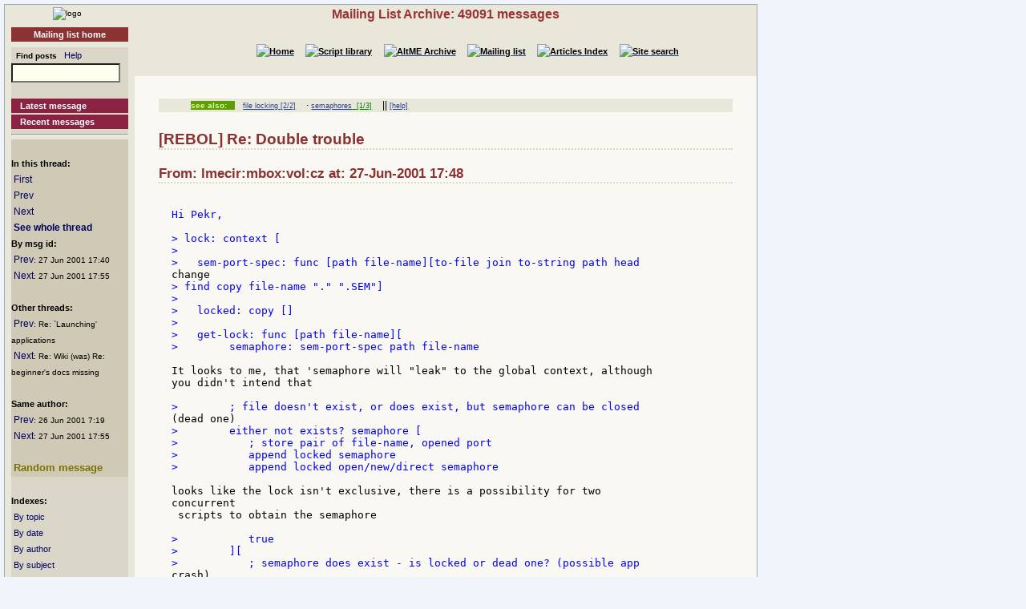

--- FILE ---
content_type: text/html
request_url: http://www.rebol.org/ml-display-message.r?m=rmlFSRK
body_size: 3121
content:
<!DOCTYPE HTML PUBLIC "-//W3C//DTD HTML 4.01//EN" "http://www.w3.org/TR/html4/strict.dtd"><html lang="en"><head><meta http-equiv="Content-Type" content="text/html;charset=utf-8"><meta name="Author" content="Sunanda"><title>Mailing List Archive: Re: Double trouble</title><meta name="rixbot" content="noindex,nofollow"><link rel="stylesheet" type="text/css" href="http://www.rebol.org/cgi-support/library.css">  <link rel="stylesheet" type="text/css" href="http://www.rebol.org/cgi-support/mailing-list.css">  </head><body><div class="frame"><table cellpadding="0" cellspacing="0" style="width:100%"><tr valign="top"><td style="width:15%" class="main-menu"><div class="logo menu-p1 ca"><a href="#content-start" accesskey="S" title="Skip to content"></a><a accesskey="1" href="http://www.rebol.org/index.r" title="Home"><img src="http://www.rebol.org/graphics/rebol-logo.png" width="140" alt="logo"></a></div><div class="section-nav"><a class="fsl fel hl-link" href="http://www.rebol.org/ml-index.r">Mailing list home</a></div><div class="menu-p2">  <form class="menu-form" style="background: transparent" action="http://www.rebol.org/ml-search.r" method="post"><div class="menu-form"><span style="font-size: 85%; font-weight:bold">&nbsp;&nbsp;Find posts</span>&nbsp;&nbsp; <a class="fsl" href="http://www.rebol.org/boiler.r?display=ml-search-help">Help</a><br><input type="text" alt="Find" name="q" size="20"><input type="hidden" alt="Form" name="form" value="yes"></div></form><br><a class="hl2-link" href="http://www.rebol.org/ml-display-message.r?m=rmlBPRF">Latest message</a><a class="hl2-link" href="http://www.rebol.org/ml-month-index.r">Recent messages</a><hr></div><div class="menu-p3"><br><strong>In this thread:</strong><br>&nbsp;<a href="http://www.rebol.org/ml-display-message.r?m=rmlJLPK" style="font-size:100%">First</a><br>&nbsp;<a href="http://www.rebol.org/ml-display-message.r?m=rmlRVRK" style="font-size:100%">Prev</a><br>&nbsp;<a href="http://www.rebol.org/ml-display-message.r?m=rmlSKRK" style="font-size:100%">Next</a><br>&nbsp;<a href="http://www.rebol.org/ml-display-thread.r?m=rmlFSRK" style="font-size:100%;font-weight:bold">See whole thread</a><br><strong>By msg id:</strong><br>&nbsp;<a href="http://www.rebol.org/ml-display-message.r?m=rmlCSRK" style="font-size:100%">Prev</a><span style="font-size:80%">: 27&nbsp;Jun&nbsp;2001&nbsp;17:40</span><br>&nbsp;<a href="http://www.rebol.org/ml-display-message.r?m=rmlYSRK" style="font-size:100%">Next</a><span style="font-size:80%">: 27&nbsp;Jun&nbsp;2001&nbsp;17:55</span><br><br><strong>Other threads:</strong><br>&nbsp;<a href="http://www.rebol.org/ml-display-message.r?m=rmlCYPK" style="font-size:100%">Prev</a><span style="font-size:80%">: Re: `Launching' applications</span><br>&nbsp;<a href="http://www.rebol.org/ml-display-message.r?m=rmlQLPK" style="font-size:100%">Next</a><span style="font-size:80%">: Re: Wiki (was) Re: beginner's docs missing</span><br><br><strong>Same author:</strong><br>&nbsp;<a href="http://www.rebol.org/ml-display-message.r?m=rmlXWRK" style="font-size:100%">Prev</a><span style="font-size:80%">: 26&nbsp;Jun&nbsp;2001&nbsp;7:19</span><br>&nbsp;<a href="http://www.rebol.org/ml-display-message.r?m=rmlYSRK" style="font-size:100%">Next</a><span style="font-size:80%">: 27&nbsp;Jun&nbsp;2001&nbsp;17:55</span><br><br>&nbsp;<a href="http://www.rebol.org/ml-display-message.r?m=rmlMPPQ" style="font-size:100%;font-weight:bold; color:#777401;font-size:103%">Random&nbsp;message</a></div><div class="menu-p2"><br><span style="font-weight:bold">Indexes:</span><br>&nbsp;<a class="fsl" href="http://www.rebol.org/ml-topic-index.r">By topic</a><br>&nbsp;<a class="fsl" href="http://www.rebol.org/ml-date-index.r">By date</a><br>&nbsp;<a class="fsl" href="http://www.rebol.org/ml-author-index.r?i=a">By author</a><br>&nbsp;<a class="fsl" href="http://www.rebol.org/ml-subject-index.r?l=a">By subject</a><hr><a class="hl2-link" href="http://www.rebol.org/ml-index.r">Join the Mailing List....</a></div><div class="menu-p1 ca" style="margin-top: 2em"><hr><a class="hl-link" href="http://www.rebol.org/boiler.r?display=accessibility.html"> Accessibility</a><a class="hl-link" href="http://www.rebol.org/boiler.r?display=about.html" accesskey="5">About / FAQ</a><br><a href="http://www.rebol.org/lm-index.r" class="hl-link">Member's&nbsp;lounge</a><a class="fsl hl-link" href="http://www.rebol.org/feedback-form.r" accesskey="9">Contact/Feedback</a><a class="fsl hl-link" href="http://www.rebol.org/list-links.r">Other REBOL links</a></div><form action="http://www.rebol.org/logon.r" method="POST" enctype="application/x-www-form-urlencoded"><div class="main-menu" style="text-align:right; font-size: 90%;"><span style="font-weight:bold">Membership:</span><br>member name<br><input type="text" alt="member name" name="user-name" value="" size="12"><br>password<br><input type="password" alt="password" name="password" value="" size="12"><br>Remember? <input type="checkbox" alt="rememember" name="remember" class="main-menu" value="ticked"><br><input type="submit" alt="logon button" name="logon" value="logon"><br><a href="http://www.rebol.org/rl-mf01.r" class="fsl fel">Not a member? Please join</a></div></form><div class="main-menu"><div style="font-size: 80%; text-align: right; color: green; background-color: transparent">21-Jan 12:27 UTC<br>[0.068] 11.375k</div></div><div class="main-menu logo ca"><a href="http://www.rebol.com"><img src="http://www.rebol.org/graphics/powered-rebol-logo.png" width="140" alt="logo"></a>&nbsp;</div></td><td>  <div class="section-bar"> Mailing List Archive: 49091 messages</div><div class="section-nav"><ul><li><a href="http://www.rebol.org/index.r"><img src="http://www.rebol.org/graphics/home-button-sbs-00.png" alt="Home"></a></li><li><a href="http://www.rebol.org/script-index.r"><img src="http://www.rebol.org/graphics/sl-button-sbs-00.png" alt="Script library"></a></li><li><a href="http://www.rebol.org/aga-index.r"><img src="http://www.rebol.org/graphics/aga-button-sbs-00.png" alt="AltME Archive"></a></li><li><a href="http://www.rebol.org/ml-index.r"><img src="http://www.rebol.org/graphics/ml-button-sbs-00.png" alt="Mailing list"></a></li><li><a href="http://www.rebol.org/art-index.r"><img src="http://www.rebol.org/graphics/art-button-sbs-00.png" alt="Articles Index"></a></li><li><a href="http://www.rebol.org/site-search.r" accesskey="4"><img src="http://www.rebol.org/graphics/search-button-sbs-00.png" alt="Site search"></a></li></ul></div>&nbsp; <div class="content" id="content-start"><ul class="context-menu"><li class="new" style="margin-right: 1em">see also:</li><li><a href="http://www.rebol.org/ml-display-thread.r?m=rmlHLRS">file locking [2/2]</a></li><li> &middot; <a href="http://www.rebol.org/ml-display-thread.r?m=rmlRZBC">semaphores</a><a href="http://www.rebol.org/ml-topic-detail.r?l=s&amp;topic={BB3715BAA069F2C8722DC755A625CB73C15E603F}" style="color:green">&nbsp; [1/3]</a></li><li> || <a href="http://www.rebol.org/boiler.r?display=ml-tag-help">[help]</a></li></ul>  <h2>[REBOL] Re: Double trouble</h2><h3>From: lmecir:mbox:vol:cz at: 27-Jun-2001 17:48</h3>  <pre><div class="post-quote">
Hi Pekr,

</div><div class="post-quote">&gt; lock: context [
&gt;
&gt;   sem-port-spec: func [path file-name][to-file join to-string path head
</div><div class="post">change
</div><div class="post-quote">&gt; find copy file-name &quot;.&quot; &quot;.SEM&quot;]
&gt;
&gt;   locked: copy []
&gt;
&gt;   get-lock: func [path file-name][
&gt;        semaphore: sem-port-spec path file-name

</div><div class="post">It looks to me, that 'semaphore will &quot;leak&quot; to the global context, although
you didn't intend that

</div><div class="post-quote">&gt;        ; file doesn't exist, or does exist, but semaphore can be closed
</div><div class="post">(dead one)
</div><div class="post-quote">&gt;        either not exists? semaphore [
&gt;           ; store pair of file-name, opened port
&gt;           append locked semaphore
&gt;           append locked open/new/direct semaphore

</div><div class="post">looks like the lock isn't exclusive, there is a possibility for two
concurrent
 scripts to obtain the semaphore

</div><div class="post-quote">&gt;           true
&gt;        ][
&gt;           ; semaphore does exist - is locked or dead one? (possible app
</div><div class="post">crash)
</div><div class="post-quote">&gt;           either remove-sem-file semaphore [
&gt;              ; store pair of file-name, opened port
&gt;              append locked semaphore
&gt;              append locked open/new/direct semaphore
&gt;              true
&gt;           ][false] ; can't get lock, sorry ...
&gt;        ]
&gt;    ]
&gt;
&gt;   close-lock: func [path file-name][
&gt;         semaphore: sem-port-spec path file-name
&gt;         if found? find locked semaphore [
&gt;            close select locked semaphore
&gt;            remove remove find locked semaphore
&gt;         ]
&gt;
&gt;         either remove-sem-file semaphore [true][false]
&gt;   ]
&gt;
&gt;   remove-sem-file: func [semaphore][either not error? try [delete
&gt; semaphore][true][false]]
&gt;
&gt; ]
&gt;
&gt; example:
&gt;
&gt; lock/get-lock target-path &quot;file-name.txt&quot;                      ; will
</div><div class="post">create
</div><div class="post-quote">&gt; file-name.sem on 'target-path
&gt; if not lock/get-lock [print &quot;unable to lock file&quot;]             ; should
</div><div class="post">print
</div><div class="post-quote">&gt; &quot;unable to lock file&quot; message ...
&gt; probe lock/locked                                                      ;
</div><div class="post">will show
</div><div class="post-quote">&gt; you
&gt; lock/close-lock target-path &quot;file-name.txt&quot;                   ; will
</div><div class="post">unlock file
</div><div class="post-quote">&gt; ... so, the problem is, that unix will allow you to delete file even if
</div><div class="post">you would
</div><div class="post-quote">&gt; own regular lock. A little bit lame imo.
&gt;
&gt; -pekr-
&gt;

</div><div class="post">I have got an exclusive file-based multiplatform locking mechanism, but it
is a part of a larger script and I should rewrite it as stand-alone before
it can be presented here...
</div></pre><p class="menu-p2"><a href="http://www.rebol.org/ml-display-message.r?m=rmlJLPK" class="fsl">1</a> &middot; <a href="http://www.rebol.org/ml-display-message.r?m=rmlHPRK" class="fsl">2</a> &middot; <a href="http://www.rebol.org/ml-display-message.r?m=rmlRRRK" class="fsl">3</a> &middot; <a href="http://www.rebol.org/ml-display-message.r?m=rmlHRRK" class="fsl">4</a> &middot; <a href="http://www.rebol.org/ml-display-message.r?m=rmlPHRK" class="fsl">5</a> &middot; <a href="http://www.rebol.org/ml-display-message.r?m=rmlPVRK" class="fsl">6</a> &middot; <a accesskey="["  href="http://www.rebol.org/ml-display-message.r?m=rmlRVRK" class="fsl">7</a> &middot; <a href="http://www.rebol.org/ml-display-message.r?m=rmlFSRK" class="fsl">[8]</a> &middot; <a accesskey="]"  href="http://www.rebol.org/ml-display-message.r?m=rmlSKRK" class="fsl">9</a> &middot; <a href="http://www.rebol.org/ml-display-thread.r?m=rmlFSRK" class="fsl">See whole thread</a></p></div></td></tr></table><div class="footer"><ul><li><a href="http://www.rebol.org/index.r">[Home]</a></li><li><a href="http://www.rebol.org/script-index.r">[Script library]</a></li><li><a href="http://www.rebol.org/aga-index.r">[AltME archives]</a></li><li><a href="http://www.rebol.org/ml-index.r">[Mailing list archive]</a></li><li><a href="http://www.rebol.org/art-index.r">[Articles]</a></li><li><a href="http://www.rebol.org/boiler.r?display=accessibility" accesskey="0">[Access keys]</a></li><li><a href="#reb-over">[Top]</a></li></ul></div></div></body></html>
